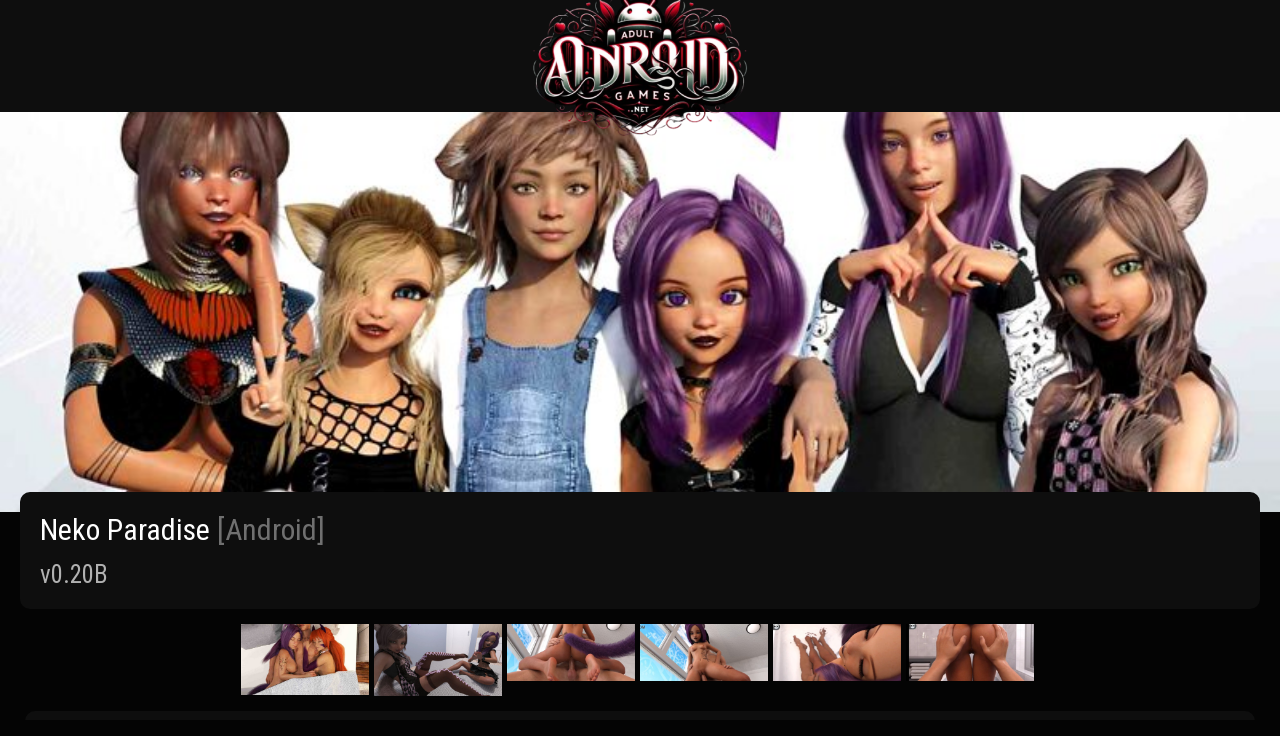

--- FILE ---
content_type: text/html; charset=UTF-8
request_url: https://adultandroidgames.net/neko-paradise-apk/
body_size: 10991
content:
<!-- GAME PAGE -->
<meta name="description" content="Download Neko Paradise [APK] adult game for Android. Neko Paradise is a free roaming adult game with a lot of different Neko Girls, featuring a unique animated character interface and lots of animations.

The game has at least a Neko for every type..."><title>Neko Paradise [v0.20B] [APK] Download for Android</title>
<!DOCTYPE html>
<html lang="en">
    <head>
                <meta http-equiv="Content-Type" content="text/html; charset=UTF-8" />
        <meta name="generator" content="WordPress 6.8.3" />
        <meta name="viewport" content="width=device-width, user-scalable=no, initial-scale=1.0, maximum-scale=1.0, minimum-scale=1.0" />
        <meta http-equiv="X-UA-Compatible" content="ie=edge" />
        <title>Adult Android Games Download &#8211; Porn APK &raquo; Neko Paradise</title>
        <link rel="alternate" type="application/rss+xml" title="RSS 2.0" href="https://adultandroidgames.net/feed/" />
        <link rel="pingback" href="Adult Android Games Download - Porn APK" />
        <meta name='robots' content='max-image-preview:large' />
	<style>img:is([sizes="auto" i], [sizes^="auto," i]) { contain-intrinsic-size: 3000px 1500px }</style>
	<link rel="alternate" type="application/rss+xml" title="Adult Android Games Download - Porn APK &raquo; Neko Paradise Comments Feed" href="https://adultandroidgames.net/neko-paradise-apk/feed/" />
<link rel='stylesheet' id='wp-components-css' href='https://adultandroidgames.net/wp-includes/css/dist/components/style.min.css?ver=6.8.3' type='text/css' media='all' />
<link rel='stylesheet' id='wp-preferences-css' href='https://adultandroidgames.net/wp-includes/css/dist/preferences/style.min.css?ver=6.8.3' type='text/css' media='all' />
<link rel='stylesheet' id='wp-block-editor-css' href='https://adultandroidgames.net/wp-includes/css/dist/block-editor/style.min.css?ver=6.8.3' type='text/css' media='all' />
<link rel='stylesheet' id='wp-reusable-blocks-css' href='https://adultandroidgames.net/wp-includes/css/dist/reusable-blocks/style.min.css?ver=6.8.3' type='text/css' media='all' />
<link rel='stylesheet' id='wp-patterns-css' href='https://adultandroidgames.net/wp-includes/css/dist/patterns/style.min.css?ver=6.8.3' type='text/css' media='all' />
<link rel='stylesheet' id='wp-editor-css' href='https://adultandroidgames.net/wp-includes/css/dist/editor/style.min.css?ver=6.8.3' type='text/css' media='all' />
<link rel='stylesheet' id='easy_image_gallery_block-cgb-style-css-css' href='https://adultandroidgames.net/wp-content/plugins/easy-image-gallery/includes/gutenberg-block/dist/blocks.style.build.css?ver=6.8.3' type='text/css' media='all' />
<link rel='stylesheet' id='wp-postratings-css' href='https://adultandroidgames.net/wp-content/plugins/wp-postratings/css/postratings-css.css?ver=1.91.1' type='text/css' media='all' />
<link rel='stylesheet' id='style-css' href='https://adultandroidgames.net/wp-content/themes/aagames/style.css?ver=6.8.3' type='text/css' media='all' />
<link rel='stylesheet' id='easy-image-gallery-css' href='https://adultandroidgames.net/wp-content/plugins/easy-image-gallery/includes/css/easy-image-gallery.css?ver=1.2' type='text/css' media='screen' />
<link rel='stylesheet' id='fancybox-css' href='https://adultandroidgames.net/wp-content/plugins/easy-image-gallery/includes/lib/fancybox/jquery.fancybox.min.css?ver=1.2' type='text/css' media='screen' />
<link rel="EditURI" type="application/rsd+xml" title="RSD" href="https://adultandroidgames.net/xmlrpc.php?rsd" />
<link rel="canonical" href="https://adultandroidgames.net/neko-paradise-apk/" />
<link rel='shortlink' href='https://adultandroidgames.net/?p=8125' />
<link rel="alternate" title="oEmbed (JSON)" type="application/json+oembed" href="https://adultandroidgames.net/wp-json/oembed/1.0/embed?url=https%3A%2F%2Fadultandroidgames.net%2Fneko-paradise-apk%2F" />
<link rel="alternate" title="oEmbed (XML)" type="text/xml+oembed" href="https://adultandroidgames.net/wp-json/oembed/1.0/embed?url=https%3A%2F%2Fadultandroidgames.net%2Fneko-paradise-apk%2F&#038;format=xml" />
<link rel="icon" href="https://adultandroidgames.net/wp-content/uploads/2023/10/cropped-favicon-32x32.png" sizes="32x32" />
<link rel="icon" href="https://adultandroidgames.net/wp-content/uploads/2023/10/cropped-favicon-192x192.png" sizes="192x192" />
<link rel="apple-touch-icon" href="https://adultandroidgames.net/wp-content/uploads/2023/10/cropped-favicon-180x180.png" />
<meta name="msapplication-TileImage" content="https://adultandroidgames.net/wp-content/uploads/2023/10/cropped-favicon-270x270.png" />
    </head>

    <body>
    
    <div id="app">
      <!-- header -->
      <header class="header">
        <a href="https://adultandroidgames.net"><img class="top-logo" src="https://adultandroidgames.net/wp-content/themes/aagames/img/logo3.png" alt="Adult Android Games Logo" title="Adult Android Games"></a>
      </header>
      <script>
          function isMobileDevice() {
            var userAgent = navigator.userAgent || navigator.vendor || window.opera;
            if (userAgent.match(/Android|Mobile|iPhone|Windows Phone|iPad/i)) {
                // adjust logo size for desktop
                document.querySelector('.top-logo').style.width = '50%';
                return 'Mobile';} else {
                // adjust logo size for desktop
                document.querySelector('.top-logo').style.width = 'auto';
                return false;}
          }
          window.onload = isMobileDevice;
          window.onresize = isMobileDevice;
      </script><main>
    
    <!-- Thumbnail, title, ver -->
    <div class="hero">
        <img src="https://adultandroidgames.net/wp-content/uploads/2023/07/Neko-Paradise-Download-on-Android.-701.jpg" class="main_image wp-post-image" alt="Neko Paradise [Android] Download" decoding="async" fetchpriority="high" />        <div class="upper_game_block">
        <h1 class="main_game_title">Neko Paradise <span style="color:#707070">[Android]</span></h1>
        <div class="version_text">v0.20B</div>
                </div>
    </div>

    <!-- Gallery -->
    <div class="gallery">
        	                <ul class="easy-image-gallery thumbnails-6 linked">
                    <li><a data-fancybox="gallery801" href="https://adultandroidgames.net/wp-content/uploads/2024/04/img457800.jpg" class="eig-popup" title="" data-caption="" target="_blank"><i class="icon-view"></i><span class="overlay"></span><img width="128" height="71" src="https://adultandroidgames.net/wp-content/uploads/2024/04/img457800.jpg" class="attachment-thumbnail size-thumbnail" alt="" decoding="async" /></a></li><li><a data-fancybox="gallery801" href="https://adultandroidgames.net/wp-content/uploads/2024/04/img471706.jpg" class="eig-popup" title="" data-caption="" target="_blank"><i class="icon-view"></i><span class="overlay"></span><img width="128" height="72" src="https://adultandroidgames.net/wp-content/uploads/2024/04/img471706.jpg" class="attachment-thumbnail size-thumbnail" alt="" decoding="async" /></a></li><li><a data-fancybox="gallery801" href="https://adultandroidgames.net/wp-content/uploads/2024/04/img427826.jpg" class="eig-popup" title="" data-caption="" target="_blank"><i class="icon-view"></i><span class="overlay"></span><img width="128" height="57" src="https://adultandroidgames.net/wp-content/uploads/2024/04/img427826.jpg" class="attachment-thumbnail size-thumbnail" alt="" decoding="async" loading="lazy" /></a></li><li><a data-fancybox="gallery801" href="https://adultandroidgames.net/wp-content/uploads/2024/04/img104812.jpg" class="eig-popup" title="" data-caption="" target="_blank"><i class="icon-view"></i><span class="overlay"></span><img width="128" height="57" src="https://adultandroidgames.net/wp-content/uploads/2024/04/img104812.jpg" class="attachment-thumbnail size-thumbnail" alt="" decoding="async" loading="lazy" /></a></li><li><a data-fancybox="gallery801" href="https://adultandroidgames.net/wp-content/uploads/2024/04/img180475.jpg" class="eig-popup" title="" data-caption="" target="_blank"><i class="icon-view"></i><span class="overlay"></span><img width="128" height="57" src="https://adultandroidgames.net/wp-content/uploads/2024/04/img180475.jpg" class="attachment-thumbnail size-thumbnail" alt="" decoding="async" loading="lazy" /></a></li><li><a data-fancybox="gallery801" href="https://adultandroidgames.net/wp-content/uploads/2024/04/img922621.jpg" class="eig-popup" title="" data-caption="" target="_blank"><i class="icon-view"></i><span class="overlay"></span><img width="128" height="57" src="https://adultandroidgames.net/wp-content/uploads/2024/04/img922621.jpg" class="attachment-thumbnail size-thumbnail" alt="" decoding="async" loading="lazy" /></a></li></ul>    </div>

    <!-- container -->
    <div class="container">
        <!-- Desc -->
        <div class="description-game">
        <div class="description-game_description">
            <div class="description-game_label">Description:</div>
            <div class="description-game_value">
            "Neko Paradise is a complimentary open-world adult game that features an array of Neko Girls to suit various preferences, complete with a distinctive animated character interface and an abundance of animations. The game provides a variety of Neko characters, allowing players to pursue romantic engagements at their discretion.<br><br>You have a history of going on fishing trips with your father until a fateful stormy day managed to separate you and sweep you off your boat. Post this disastrous event, you find yourself waking up on an unfamiliar island. It is here that you encounter a stunning individual, whom you eventually marry and with whom you start a family, having a daughter. The accident, however, has caused a lapse in your memory, leaving you with gaps in your recollection of past events.<br><br>Embark on a journey to explore the island and unravel its hidden mysteries!"<br><br>            </div>
        </div>
        <div class="description-game_info">
            <ul class="description-game_list">
                <!-- Get the game data -->
                                <!-- Fill the info -->
                <li class="description-game_item"><div class="description-game_label">Genre:</div><div class="description-game_value">Adventure</div></li>                                <li class="description-game_item"><div class="description-game_label">Release:</div><div class="description-game_value"><time datetime="2024-07-12T23:02:37+00:00">July 12, 2024</time></div></li>                                                <li class="description-game_item"><div class="description-game_label">Patreon:</div><div class="description-game_value"><a href='https://www.patreon.com/alorth' target='_blank' rel='noindex nofollow noopener external'><span style='display: inline-block;width:16px;height:16px;margin-right:5px;vertical-align: middle;background: url(https://adultandroidgames.net/wp-content/themes/aagames/img/icons.png) 0px 21px;'></span>Alorth</a>            </ul>
        </div>

        </div>

        <!-- download -->
        <div class="download">
        <span style="background: linear-gradient(to left, rgb(14, 14, 14), rgba(14, 14, 14, 0)); width: 50px; position: absolute; z-index: 10; height: 65px;margin-left: ;right: 2rem;"></span>
        <div class="download_title">Download:</div>
        <div class="download_links">
            <a href='https://mega.nz/folder/0MUhnYgT#lf4z6NRzQMolb5NPq1EZRw' class='download_link' target='_blank' rel='noindex nofollow noopener external'><span style='display: inline-block;width:16px;height:16px;margin-right:5px;vertical-align: middle;background: url(https://adultandroidgames.net/wp-content/themes/aagames/img/icons.png) -71px 0;display: inline-block;'></span>MEGA</a><a href='https://drive.google.com/drive/folders/1urW_cpqHR1O5TJdkiFKoLwv3dFmswe45' class='download_link' target='_blank' rel='noindex nofollow noopener external'><span style='display: inline-block;width:16px;height:16px;margin-right:5px;vertical-align: middle;background: url(https://adultandroidgames.net/wp-content/themes/aagames/img/icons.png) -106px 0;display: inline-block;'></span>Google Drive</a>        </div>
        </div>

        <script>
            function toggleContent(element) {
            const content = element.querySelector('.changelog-content');
            if (element.classList.contains('expanded')) {
                element.classList.remove('expanded');
                content.style.maxHeight = null;
            } else {
                element.classList.add('expanded');
                content.style.maxHeight = content.scrollHeight + "px";
            }
            }

        </script>
		
		<!-- ad -->
		<!--
        <div style="margin-top: 1.25rem;background-color: #861c1c;border-radius: 0.625rem;padding: 1rem 1.25rem;align-content: center;display: flex;align-items: center;color: #828282;font-size: 1.5rem;color: #707070;/*! max-width: 6rem; */ /*! background-image: url(https://adultandroidgames.net/wp-content/themes/aagames/img/projectqtad.mp4); */ background-color: #0e0e0ec4;;/*! background-blend-mode: multiply; */position: relative;z-index: 2;overflow: hidden;"><video autoplay="" muted="" loop="" id="bg-video" class="video-background" style="position: absolute;top: 0;left: 0;width: 100%;height: 100%;object-fit: cover;opacity: 0.2;">
            <source src="https://adultandroidgames.net/wp-content/themes/aagames/img/projectqtad.mp4" type="video/webm">
        </video>
<div style="width: 3rem;height: 3rem;background-image: url(https://adultandroidgames.net/wp-content/themes/aagames/img/projectqtd2.jpg);background-position: center;border-radius: 0.5rem;margin-right: 1rem;/*! background-origin: inherit; */background-size: cover;z-index: 2;"></div><div><div style="color: #ddd;">Lust Goddess</div><span style="font-size: 1.2rem;">57.mb</span></div><a class="ad-click before-dl" style="padding: 0.8rem 1.2rem;background-color: #8e1818;color: #e8e8e8;border-radius: 0.5rem;/*! position: relative; *//*! float: right; */margin-left: auto;margin-right: 0;font-size: 1.4rem;z-index: 2;" target="_blank" href="https://click.hooligs.app/?pid=48&offer_id=50">
<div style="align-content: center;"><span style="display: inline-block;width:20px;height:18px;/*! margin-right:3px; */vertical-align: middle;background: url(https://adultandroidgames.net/wp-content/themes/aagames/img/icons.png) -33px 22px;"></span>Download</div></a></div>
        -->

        <!-- changelog -->
                    <div class="changelog" onclick="toggleContent(this)">
            <div class="changelog_title">Changelog (v0.20B)<span class="arrow"></span></div>
            <div class="changelog-content">
                v0.20b<br />
I’ve updated the game version to V0.20b, to address a good amount of bugs the players found and reported. Thank you for all the reports!If you have any issue in your current gameplay, updating the game version to v0.20b will probably fix it.<br />
 <br />
v0.20<br />
Changed the way Nina is introduced into the game and remake of the images/scenes.<br />
New minigame implementation.<br />
Character points system rework.<br />
Automatic player point redestribuition according to the changes upon load.<br />
CG/Artwork implementation as reward for reaching 100 points with each character.<br />
Character dialog expansion and improvement.<br />
New character events, Mitty, Pudding, Thea, Hazel.<br />
Added Violet night sex interaction.<br />
Added Hazel pregnancy.<br />
Shark dlc compatibility fix for V2.            </div>
            </div>
        
        <!-- additional info block -->
        
        <!-- rating -->
                <div class="rating" >
            <div class="rating_top">
                <div class="rating_title">
                Rating: <span class="rating_value">-/10</span>
                </div>
                <div class="rating_votes">0 votes</div>
            </div>

            <div class="rating_bottom">
                <div id="post-ratings-8125" class="post-ratings" data-nonce="eda8498908"><img id="rating_8125_1" src="https://adultandroidgames.net/wp-content/plugins/wp-postratings/images/stars_crystal/rating_off.gif" alt="1 Star" title="1 Star" onmouseover="current_rating(8125, 1, '1 Star');" onmouseout="ratings_off(0, 0, 0);" onclick="rate_post();" onkeypress="rate_post();" style="cursor: pointer; border: 0px;" /><img id="rating_8125_2" src="https://adultandroidgames.net/wp-content/plugins/wp-postratings/images/stars_crystal/rating_off.gif" alt="2 Stars" title="2 Stars" onmouseover="current_rating(8125, 2, '2 Stars');" onmouseout="ratings_off(0, 0, 0);" onclick="rate_post();" onkeypress="rate_post();" style="cursor: pointer; border: 0px;" /><img id="rating_8125_3" src="https://adultandroidgames.net/wp-content/plugins/wp-postratings/images/stars_crystal/rating_off.gif" alt="3 Stars" title="3 Stars" onmouseover="current_rating(8125, 3, '3 Stars');" onmouseout="ratings_off(0, 0, 0);" onclick="rate_post();" onkeypress="rate_post();" style="cursor: pointer; border: 0px;" /><img id="rating_8125_4" src="https://adultandroidgames.net/wp-content/plugins/wp-postratings/images/stars_crystal/rating_off.gif" alt="4 Stars" title="4 Stars" onmouseover="current_rating(8125, 4, '4 Stars');" onmouseout="ratings_off(0, 0, 0);" onclick="rate_post();" onkeypress="rate_post();" style="cursor: pointer; border: 0px;" /><img id="rating_8125_5" src="https://adultandroidgames.net/wp-content/plugins/wp-postratings/images/stars_crystal/rating_off.gif" alt="5 Stars" title="5 Stars" onmouseover="current_rating(8125, 5, '5 Stars');" onmouseout="ratings_off(0, 0, 0);" onclick="rate_post();" onkeypress="rate_post();" style="cursor: pointer; border: 0px;" /><img id="rating_8125_6" src="https://adultandroidgames.net/wp-content/plugins/wp-postratings/images/stars_crystal/rating_off.gif" alt="6 Stars" title="6 Stars" onmouseover="current_rating(8125, 6, '6 Stars');" onmouseout="ratings_off(0, 0, 0);" onclick="rate_post();" onkeypress="rate_post();" style="cursor: pointer; border: 0px;" /><img id="rating_8125_7" src="https://adultandroidgames.net/wp-content/plugins/wp-postratings/images/stars_crystal/rating_off.gif" alt="7 Stars" title="7 Stars" onmouseover="current_rating(8125, 7, '7 Stars');" onmouseout="ratings_off(0, 0, 0);" onclick="rate_post();" onkeypress="rate_post();" style="cursor: pointer; border: 0px;" /><img id="rating_8125_8" src="https://adultandroidgames.net/wp-content/plugins/wp-postratings/images/stars_crystal/rating_off.gif" alt="8 Stars" title="8 Stars" onmouseover="current_rating(8125, 8, '8 Stars');" onmouseout="ratings_off(0, 0, 0);" onclick="rate_post();" onkeypress="rate_post();" style="cursor: pointer; border: 0px;" /><img id="rating_8125_9" src="https://adultandroidgames.net/wp-content/plugins/wp-postratings/images/stars_crystal/rating_off.gif" alt="9 Stars" title="9 Stars" onmouseover="current_rating(8125, 9, '9 Stars');" onmouseout="ratings_off(0, 0, 0);" onclick="rate_post();" onkeypress="rate_post();" style="cursor: pointer; border: 0px;" /><img id="rating_8125_10" src="https://adultandroidgames.net/wp-content/plugins/wp-postratings/images/stars_crystal/rating_off.gif" alt="10 Stars" title="10 Stars" onmouseover="current_rating(8125, 10, '10 Stars');" onmouseout="ratings_off(0, 0, 0);" onclick="rate_post();" onkeypress="rate_post();" style="cursor: pointer; border: 0px;" /> <span class="post-ratings-text" id="ratings_8125_text"></span></div><div id="post-ratings-8125-loading" class="post-ratings-loading"><img src="https://adultandroidgames.net/wp-content/plugins/wp-postratings/images/loading.gif" width="16" height="16" class="post-ratings-image" />Loading...</div>                <!-- <img class="rating_img" src="img/icons.png" alt="" /> -->
            </div>
        </div>

        <script>
        document.addEventListener('DOMContentLoaded', function() {
            jQuery(document).ready(function($) {
                $('.post-ratings').on('click', function() {
                    // Reload the page after a small delay to give the AJAX call time to complete
                    setTimeout(function(){
                    location.reload();
                    }, 2000); // ms delay
                });
                });
        });
        </script>

        <!-- tags -->
        <div class="tag" style="padding: 20px 0">
        <div style="display: flex;flex-wrap: wrap;gap: 1rem;">
            <a class="tag_button" href="https://adultandroidgames.net/tag/3dcg/" title="3DCG"><div>3DCG</div></a> <a class="tag_button" href="https://adultandroidgames.net/tag/anal-sex/" title="Anal Sex"><div>Anal Sex</div></a> <a class="tag_button" href="https://adultandroidgames.net/tag/animated/" title="Animated"><div>Animated</div></a> <a class="tag_button" href="https://adultandroidgames.net/tag/animated-sex/" title="Animated Sex"><div>Animated Sex</div></a> <a class="tag_button" href="https://adultandroidgames.net/tag/creampie/" title="Creampie"><div>Creampie</div></a> <a class="tag_button" href="https://adultandroidgames.net/tag/fantasy/" title="Fantasy"><div>Fantasy</div></a> <a class="tag_button" href="https://adultandroidgames.net/tag/footjob/" title="Footjob"><div>Footjob</div></a> <a class="tag_button" href="https://adultandroidgames.net/tag/futa-trans/" title="Futa/trans"><div>Futa/trans</div></a> <a class="tag_button" href="https://adultandroidgames.net/tag/group-sex/" title="Group Sex"><div>Group Sex</div></a> <a class="tag_button" href="https://adultandroidgames.net/tag/harem/" title="Harem"><div>Harem</div></a> <a class="tag_button" href="https://adultandroidgames.net/tag/incest/" title="Incest"><div>Incest</div></a> <a class="tag_button" href="https://adultandroidgames.net/tag/lesbian/" title="Lesbian"><div>Lesbian</div></a> <a class="tag_button" href="https://adultandroidgames.net/tag/male-protagonist/" title="Male Protagonist"><div>Male Protagonist</div></a> <a class="tag_button" href="https://adultandroidgames.net/tag/monster-girl/" title="Monster Girl"><div>Monster Girl</div></a> <a class="tag_button" href="https://adultandroidgames.net/tag/multiple-penetration/" title="Multiple Penetration"><div>Multiple Penetration</div></a> <a class="tag_button" href="https://adultandroidgames.net/tag/oral-sex/" title="Oral Sex"><div>Oral Sex</div></a> <a class="tag_button" href="https://adultandroidgames.net/tag/paranormal/" title="Paranormal"><div>Paranormal</div></a> <a class="tag_button" href="https://adultandroidgames.net/tag/pregnancy/" title="Pregnancy"><div>Pregnancy</div></a> <a class="tag_button" href="https://adultandroidgames.net/tag/romance/" title="Romance"><div>Romance</div></a> <a class="tag_button" href="https://adultandroidgames.net/tag/sandbox/" title="Sandbox"><div>Sandbox</div></a> <a class="tag_button" href="https://adultandroidgames.net/tag/sex-toys/" title="Sex Toys"><div>Sex Toys</div></a> <a class="tag_button" href="https://adultandroidgames.net/tag/teasing/" title="Teasing"><div>Teasing</div></a> <a class="tag_button" href="https://adultandroidgames.net/tag/threesome/" title="Threesome"><div>Threesome</div></a> <a class="tag_button" href="https://adultandroidgames.net/tag/titfuck/" title="Titfuck"><div>Titfuck</div></a> <a class="tag_button" href="https://adultandroidgames.net/tag/transformation/" title="Transformation"><div>Transformation</div></a> <a class="tag_button" href="https://adultandroidgames.net/tag/vaginal-sex/" title="Vaginal Sex"><div>Vaginal Sex</div></a> <a class="tag_button" href="https://adultandroidgames.net/tag/voyeurism/" title="Voyeurism"><div>Voyeurism</div></a>         </div>
        </div>
        
        <!-- share -->
        <div id="shareButton" style="background-color: #0b0b0b;border-radius: 0.625rem;padding: 1rem 1.25rem; align-content: center; display: flex;align-items: center;color: #828282;font-size: 1.5rem;color: #707070;max-width: 6rem;border-width: 0.1rem;
  border-color: #2020209c;"><img src="https://adultandroidgames.net/wp-content/themes/aagames/img/share.png" style="width: 1.5rem;height: 1.5rem;padding-right: 1rem;">Share</div>
		<script>
			if (navigator.share) {
				document.getElementById("shareButton").addEventListener("click", async () => {
					try {
						await navigator.share({
							title: document.title,
							url: window.location.href
						});
						console.log("Content shared successfully");
					} catch (error) {
						console.error("Error sharing content", error);
					}
				});
			}
		</script>

        <!-- other-games -->
        <style>
            .card2 {
              background-color: var(--block-color);
              border-radius: 0.625rem;
              margin-bottom: 0.4rem;
              text-decoration: none;
              display: flex;
              flex-direction: column; /* Make sure content is ordered vertically */
              transition: background-color 0.3s;
              position: relative; /* Context for absolute positioning */
              padding-bottom: 13rem;
            }
            
            .card_slideshow2 {
              border-radius: 0.625rem; /* Match the border radius of the card image */
              width: 100%;
              aspect-ratio: 1.4775/1; /* Keep the same aspect ratio as .card_img */
              position: absolute; /* Position over the card image space */
              top: 0;
              left: 0;
              overflow: hidden; /* Hide the overflow to maintain border radius */
            }
            
            .slide2 {
              position: absolute;
              top: 0;
              left: 0;
              width: 100%;
              height: 100%; /* Full height of the slideshow container */
              opacity: 0;
              transition: opacity 1s ease-in-out;
              object-fit: cover; /* Cover the area without stretching */
            }
            
            .slide2:first-child {
              opacity: 1; /* Show the first slide by default */
            }
            
            .card_info2 {
              position: absolute;
              bottom: 0;
              left: 0;
              padding: 1.25rem;
              background: linear-gradient(to top, rgba(0, 0, 0, 0.7), transparent);
              z-index: 2;
              gap: 0rem;
            }
            
            .card_img2 {
              display: none; /* Hide the static image when slideshow is active */
            }
            
            .card_text2 {
              font-size: 1.2rem;
              color: #fff6;
            }
            
            .card_title2 {
                text-shadow: 1px 1px 4px rgba(0, 0, 0, 0.5);
                font-size: 1.5rem;
                opacity: 0.8;
                color: white;
            }
            
            .other-games_cards2 {
              display: grid;
              grid-template-columns: repeat(2, 1fr);
              gap: 1.7rem;
              align-items: normal;
              margin-bottom: 2rem;
            }

        </style>
        <div class="other-games" style="margin-top: 2rem;">
            <div class="other-games_title">Other games:</div>

            <!-- Get posts -->
                            
            <div class="other-games_cards2">
                                        <!-- Game card -->
                    <a href="https://adultandroidgames.net/fairy-tale-adventure-apk/" title="Fairy Tale Adventure" class="card2">
                                                <div class="card_slideshow2">
                            <img src="https://adultandroidgames.net/wp-content/uploads/2018/04/Fairy-Tale-Adventure-Download-on-Android.-139-300x160.jpg" class="slide2" alt="Game thumbnail"><img src="https://adultandroidgames.net/wp-content/uploads/2024/04/img137169-300x160.jpg" class="slide2" alt="Game screenshot"><img src="https://adultandroidgames.net/wp-content/uploads/2024/04/img312776-300x160.jpg" class="slide2" alt="Game screenshot"><img src="https://adultandroidgames.net/wp-content/uploads/2024/04/img341783-300x160.jpg" class="slide2" alt="Game screenshot"><img src="https://adultandroidgames.net/wp-content/uploads/2024/04/img461936-300x160.jpg" class="slide2" alt="Game screenshot"><img src="https://adultandroidgames.net/wp-content/uploads/2024/04/img773515-300x160.jpg" class="slide2" alt="Game screenshot"><img src="https://adultandroidgames.net/wp-content/uploads/2024/04/img839798-300x160.jpg" class="slide2" alt="Game screenshot"><img src="https://adultandroidgames.net/wp-content/uploads/2024/04/img917774-300x160.jpg" class="slide2" alt="Game screenshot">                        </div>
                        
                        <div class="card_info2">
                            <div class="card_title2">Fairy Tale Adventure</div>
                            <div class="card_text2">8.57/10</div>
                        </div>
                    </a>
                                            <!-- Game card -->
                    <a href="https://adultandroidgames.net/lust-laboratory-apk/" title="Lust Laboratory" class="card2">
                                                <div class="card_slideshow2">
                            <img src="https://adultandroidgames.net/wp-content/uploads/2023/08/Lust-Laboratory-Download-on-Android.-31-300x160.jpg" class="slide2" alt="Game thumbnail"><img src="https://adultandroidgames.net/wp-content/uploads/2024/07/img439003-300x160.jpg" class="slide2" alt="Game screenshot"><img src="https://adultandroidgames.net/wp-content/uploads/2024/07/img597510-300x160.jpg" class="slide2" alt="Game screenshot"><img src="https://adultandroidgames.net/wp-content/uploads/2024/07/img617184-300x160.jpg" class="slide2" alt="Game screenshot"><img src="https://adultandroidgames.net/wp-content/uploads/2024/07/img630325-300x160.jpg" class="slide2" alt="Game screenshot"><img src="https://adultandroidgames.net/wp-content/uploads/2024/07/img692890-300x160.jpg" class="slide2" alt="Game screenshot"><img src="https://adultandroidgames.net/wp-content/uploads/2024/07/img822435-300x160.jpg" class="slide2" alt="Game screenshot"><img src="https://adultandroidgames.net/wp-content/uploads/2024/07/img950540-300x160.jpg" class="slide2" alt="Game screenshot"><img src="https://adultandroidgames.net/wp-content/uploads/2024/07/img956748-300x160.jpg" class="slide2" alt="Game screenshot">                        </div>
                        
                        <div class="card_info2">
                            <div class="card_title2">Lust Laboratory</div>
                            <div class="card_text2">9.12/10</div>
                        </div>
                    </a>
                                                </div>
                    </div>

        <script>
        document.addEventListener("DOMContentLoaded", function() {
            var slideshows = document.querySelectorAll('.card_slideshow2');

            slideshows.forEach(slideshow => {
                let slides = slideshow.getElementsByClassName('slide2');
                let index = 0;

                function nextSlide() {
                    if(slides[index]) {
                        slides[index].style.opacity = 0;
                        index = (index + 1) % slides.length;
                        slides[index].style.opacity = 1;
                    }
                }

                setInterval(nextSlide, 3000); // Change slide every 3 seconds
            });
        });
        </script>
		
		<!-- sponsored games -->
        <div class="updates" style="padding: 3rem 0 2.125rem;">
            <div class="updates_title" style="font-size: 1.5625rem;">Recommended:</div>
            <div style="display: flex;overflow-x: auto;scrollbar-width: none;gap: 0.6rem;align-items: baseline;">
    <!-- Post ids -->
                <!-- Game card -->
            <a href="https://www.nutaku.net/games/kink-inc/?ats=eyJhIjo4OTU5MywiYyI6NDQ3NjY5OTYsIm4iOjEsInMiOjEsImUiOjEwOTEzLCJwIjoyfQ==" title="Kink Inc." class="card ad-click game-card-ad-click" target="_blank">
            <img src="https://adultandroidgames.net/wp-content/uploads/2024/01/skin-jpg-300x160.jpg" class="card_img wp-post-image" alt="Kink Inc. Android" style="width: 160px;" decoding="async" loading="lazy" />            <div class="card_info">
                <div class="card_title">Kink Inc.</div>
                <div class="card_text">Rating: 8.8/10</div>
            </div>
            </a>
                        <!-- Game card -->
            <a href="https://www.nutaku.net/games/king-of-wasteland/?ats=eyJhIjo4OTU5MywiYyI6NDQ3NjY5OTYsIm4iOjEsInMiOjEsImUiOjEwOTEzLCJwIjoyfQ==" title="King of Wasteland" class="card ad-click game-card-ad-click" target="_blank">
            <img src="https://adultandroidgames.net/wp-content/uploads/2024/01/yrrty-300x160.jpg" class="card_img wp-post-image" alt="King of Wasteland Android" style="width: 160px;" decoding="async" loading="lazy" />            <div class="card_info">
                <div class="card_title">King of Wasteland</div>
                <div class="card_text">Rating: 8.2/10</div>
            </div>
            </a>
                        <!-- Game card -->
            <a href="https://www.nutaku.net/games/dirty-league/?ats=eyJhIjo4OTU5MywiYyI6NDQ3NjY5OTYsIm4iOjEsInMiOjEsImUiOjEwOTEzLCJwIjoyfQ==" title="Dirty League" class="card ad-click game-card-ad-click" target="_blank">
            <img src="https://adultandroidgames.net/wp-content/uploads/2024/01/skin-jpg-1-300x160.jpg" class="card_img wp-post-image" alt="Dirty League Android" style="width: 160px;" decoding="async" loading="lazy" />            <div class="card_info">
                <div class="card_title">Dirty League</div>
                <div class="card_text">Rating: 9.2/10</div>
            </div>
            </a>
                        <!-- Game card -->
            <a href="https://www.nutaku.net/games/king-of-kinks/?ats=eyJhIjo4OTU5MywiYyI6NDQ3NjY5OTYsIm4iOjEsInMiOjEsImUiOjEwOTEzLCJwIjoyfQ==" title="King of Kinks" class="card ad-click game-card-ad-click" target="_blank">
            <img src="https://adultandroidgames.net/wp-content/uploads/2024/01/fjj-300x160.jpg" class="card_img wp-post-image" alt="King of Kinks Android" style="width: 160px;" decoding="async" loading="lazy" />            <div class="card_info">
                <div class="card_title">King of Kinks</div>
                <div class="card_text">Rating: 9/10</div>
            </div>
            </a>
                        <!-- Game card -->
            <a href="https://www.nutaku.net/games/aeons-echo/?ats=eyJhIjo4OTU5MywiYyI6NDQ3NjY5OTYsIm4iOjEsInMiOjEsImUiOjEwOTEzLCJwIjoyfQ==" title="Aeons Echo" class="card ad-click game-card-ad-click" target="_blank">
            <img src="https://adultandroidgames.net/wp-content/uploads/2024/05/9-300x160.jpg" class="card_img wp-post-image" alt="" style="width: 160px;" decoding="async" loading="lazy" />            <div class="card_info">
                <div class="card_title">Aeons Echo</div>
                <div class="card_text">Rating: 9.4/10</div>
            </div>
            </a>
                        <!-- Game card -->
            <a href="https://www.nutaku.net/games/presidents-ambition-r/?ats=eyJhIjo4OTU5MywiYyI6NDQ3NjY5OTYsIm4iOjEsInMiOjEsImUiOjEwOTEzLCJwIjoyfQ==" title="President&#8217;s Ambition R" class="card ad-click game-card-ad-click" target="_blank">
            <img src="https://adultandroidgames.net/wp-content/uploads/2024/01/skin-jpg-2-300x160.jpg" class="card_img wp-post-image" alt="President&#039;s Ambition-Project Beauty-R Android" style="width: 160px;" decoding="async" loading="lazy" />            <div class="card_info">
                <div class="card_title">President&#8217;s Ambition R</div>
                <div class="card_text">Rating: 8/10</div>
            </div>
            </a>
                        <!-- Game card -->
            <a href="https://www.nutaku.net/games/horny-villa/?ats=eyJhIjo4OTU5MywiYyI6NDQ3NjY5OTYsIm4iOjEsInMiOjEsImUiOjEwOTEzLCJwIjoyfQ==" title="Horny Villa" class="card ad-click game-card-ad-click" target="_blank">
            <img src="https://adultandroidgames.net/wp-content/uploads/2024/01/hgh-300x160.jpg" class="card_img wp-post-image" alt="Horny Villa Android" style="width: 160px;" decoding="async" loading="lazy" />            <div class="card_info">
                <div class="card_title">Horny Villa</div>
                <div class="card_text">Rating: 7.8/10</div>
            </div>
            </a>
                        <!-- Game card -->
            <a href="https://www.nutaku.net/games/project-qt/?ats=eyJhIjo4OTU5MywiYyI6NDQ3NjY5OTYsIm4iOjEsInMiOjEsImUiOjEwOTEzLCJwIjoyfQ==" title="Project QT" class="card ad-click game-card-ad-click" target="_blank">
            <img src="https://adultandroidgames.net/wp-content/uploads/2024/01/yut-1-300x160.jpg" class="card_img wp-post-image" alt="Project QT Android" style="width: 160px;" decoding="async" loading="lazy" />            <div class="card_info">
                <div class="card_title">Project QT</div>
                <div class="card_text">Rating: 8.2/10</div>
            </div>
            </a>
                        <!-- Game card -->
            <a href="https://hooliredir.com/?pid=48&offer_id=50&sub1=aag_game_dwnld_link" title="Lust Goddess" class="card ad-click game-card-ad-click" target="_blank">
            <img src="https://adultandroidgames.net/wp-content/uploads/2024/03/7-300x160.jpg" class="card_img wp-post-image" alt="" style="width: 160px;" decoding="async" loading="lazy" />            <div class="card_info">
                <div class="card_title">Lust Goddess</div>
                <div class="card_text">Rating: 9.26/10</div>
            </div>
            </a>
            </div>        </div>
        
        <!-- ad 
        <a target="_blank" class ="ad-click" rel='nofollow' href="https://www.deepswap.ai/?utm_source=af-dram&cp_id=XscYPaMn" style="margin-bottom: 4rem;display: flex;justify-content: center;align-items: center;margin-top: 4rem;">
        <div class="changelog ad-banner deepswap-ad" style="/*!background-image: url('https://adultandroidgames.net/wp-content/themes/aagames/img/deepfakes/deepfake3_.webp'),url('https://adultandroidgames.net/wp-content/themes/aagames/img/deepfakes/deepfake1_.gif'),url('https://adultandroidgames.net/wp-content/themes/aagames/img/deepfakes/deepfake4_.webp'),url('https://adultandroidgames.net/wp-content/themes/aagames/img/deepfakes/deepfake2_.gif');*/height: 6rem;background-repeat: no-repeat, no-repeat;background-position: background-position: left center, center center, right center;background-size: 25%;/*! background-position: left center, center center,center center, right center; *//*! background-blend-mode: multiply; *//*! background-color: #000000a8; */opacity: 0.5;display: flex;justify-content: center;align-items: center;/*! background: ; */background-repeat: no-repeat, no-repeat, no-repeat, no-repeat;background-position: left top, left 25%, left 50%, left 75%;/*! background-size: 25% 100%, 25% 100%, 25% 100%, 25% 100%; */background-position: 0% 0%, 32% 50%, 66% 50%, 100% 50%;position: absolute;width: 36rem;"></div>
        <span style="color: white;/*! position: revert; *//*! align-self: center; */font-size: 1.3rem;/*! border-radius: 2rem; *//*! border-color: white; *//*! border: burlywood; *//*! padding: 1rem; */border: 1px solid #464646db;/*! display: inline-block; */padding: 1rem;border-radius: 0.5rem;">MAKE DEEPFAKES</span></a>
        
        <script>
            function shuffleArray(array) {
                for (let i = array.length - 1; i > 0; i--) {
                    const j = Math.floor(Math.random() * (i + 1));
                    [array[i], array[j]] = [array[j], array[i]];
                }
                return array;
            }
            
            function shuffleBackgroundImages(selector) {
                const element = document.querySelector(selector);
                if (!element) return;
            
                // Extracting background image URLs
                const style = getComputedStyle(element);
                const bgImage = style.backgroundImage;
                const urls = bgImage.split(',').map(url => url.trim());
            
                // Shuffling the URLs
                const shuffledUrls = shuffleArray(urls);
            
                // Reapplying the shuffled background images
                element.style.backgroundImage = shuffledUrls.join(', ');
            }
            
            shuffleBackgroundImages('.deepswap-ad');

        </script>
        -->
        <script>
            // Assign alt to images that don't have it
            document.addEventListener('DOMContentLoaded', function() {
            var pageTitle = document.title + ' adult game';
            var images = document.querySelectorAll('img.attachment-thumbnail');
            images.forEach(function(img) {
                if (!img.getAttribute('alt') || img.getAttribute('alt').trim() === '') img.setAttribute('alt', pageTitle);
            });
        });
        </script>

        <!-- comments -->
        <!-- COMMENT SECTION -->

<div class="comments">
    <div class="comments_title">Comments(0):</div>
    
    	<div id="respond" class="comment-respond">
		 <small><a rel="nofollow" id="cancel-comment-reply-link" href="/neko-paradise-apk/#respond" style="display:none;">Cancel reply</a></small><form action="https://adultandroidgames.net/wp-comments-post.php" method="post" id="commentform" class="comment-form"><textarea class="input_field_style" name="comment" rows="5" placeholder="Leave a comment..." required></textarea><p class="comment-form-author"><label for="author">Name</label> <input id="author" name="author" type="text" value="" size="30" maxlength="245" autocomplete="name" /></p>
<p class="comment-form-email"><label for="email">Email</label> <input id="email" name="email" type="text" value="" size="30" maxlength="100" autocomplete="email" /></p>
<p class="comment-form-url"><label for="url">Website</label> <input id="url" name="url" type="text" value="" size="30" maxlength="200" autocomplete="url" /></p>
<p class="comment-form-cookies-consent"><input id="wp-comment-cookies-consent" name="wp-comment-cookies-consent" type="checkbox" value="yes" /> <label for="wp-comment-cookies-consent">Save my name, email, and website in this browser for the next time I comment.</label></p>
<p class="form-submit"><button class="send-comment-btn" type="submit"><img src="https://adultandroidgames.net/wp-content/themes/aagames/img/send.png" alt="Send" class="submit-comment-icon" /></button> <input type='hidden' name='comment_post_ID' value='8125' id='comment_post_ID' />
<input type='hidden' name='comment_parent' id='comment_parent' value='0' />
</p></form>	</div><!-- #respond -->
	
    <div class="comments_review">
            </div>
</div>


<script>
document.addEventListener("DOMContentLoaded", function() {
    const buttons = document.querySelectorAll('.show-deep-comments');

    buttons.forEach(button => {
        button.addEventListener('click', function() {
            const commentId = this.getAttribute('data-comment-id');
            const comment = document.getElementById('li-comment-' + commentId);

            const deepComments = comment.querySelectorAll('.comment-list .depth-3,.comment-list .depth-4,.comment-list .depth-5,.comment-list .depth-6,.comment-list .depth-7'); // add more if needed
            deepComments.forEach(deepComment => {
                deepComment.style.display = 'block';
            });

            button.style.display = 'none';
        });
    });
});
</script>

        
    </div>
        </main>
        <!-- footer -->
        <footer class="footer">
            <div class="container">
                <!-- logo -->
                <div class="footer_logo">
                    <a href="https://adultandroidgames.net"><img class="logo" src="https://adultandroidgames.net/wp-content/themes/aagames/img/logo3.png" alt="Logo" title="AAGames"></a>
                </div>

                <p style="
                    color: #858585;
                    font-size: 1.1rem;
                    margin-top: -1.2rem;
                    padding-bottom: 0.8rem;
                ">Discover and download the best APK adult games for android.</p>
                
                <style>
                    .fade-in-out {
                      opacity: 1; 
                      animation: fadeInOut 2s infinite; 
                    }
                    @keyframes fadeInOut {
                      50% { opacity: 0; }
                    }
                </style>

                <div class="footer_nav">
                <a class="footer_link" href="https://adultandroidgames.net/tag/nutaku-games/">Nutaku</a>
                <a class="footer_link" href="https://adultandroidgames.net/contacts/">Contacts</a>
                <a class="footer_link" href="https://adultandroidgames.net/c/?collection=recommended_collection_4">Top Games</a>
                <a class="footer_link ad-click" rel="nofollow" target="_blank" style="color: red;" href="https://www.deepswap.ai?utm_source=KGpNkLh8PUf0&cp_id=yiiis3te8uxX"><span class="fade-in-out">👙</span> AI Nudes</a>
                </div>
            </div>
        </footer>
    </div>
        <script type="speculationrules">
{"prefetch":[{"source":"document","where":{"and":[{"href_matches":"\/*"},{"not":{"href_matches":["\/wp-*.php","\/wp-admin\/*","\/wp-content\/uploads\/*","\/wp-content\/*","\/wp-content\/plugins\/*","\/wp-content\/themes\/aagames\/*","\/*\\?(.+)"]}},{"not":{"selector_matches":"a[rel~=\"nofollow\"]"}},{"not":{"selector_matches":".no-prefetch, .no-prefetch a"}}]},"eagerness":"conservative"}]}
</script>
<script type="text/javascript" src="https://adultandroidgames.net/wp-includes/js/jquery/jquery.min.js?ver=3.7.1" id="jquery-core-js"></script>
<script type="text/javascript" src="https://adultandroidgames.net/wp-includes/js/jquery/jquery-migrate.min.js?ver=3.4.1" id="jquery-migrate-js"></script>
<script type="text/javascript" id="wp-postratings-js-extra">
/* <![CDATA[ */
var ratingsL10n = {"plugin_url":"https:\/\/adultandroidgames.net\/wp-content\/plugins\/wp-postratings","ajax_url":"https:\/\/adultandroidgames.net\/wp-admin\/admin-ajax.php","text_wait":"Please rate only 1 item at a time.","image":"stars_crystal","image_ext":"gif","max":"10","show_loading":"1","show_fading":"1","custom":"0"};
var ratings_mouseover_image=new Image();ratings_mouseover_image.src="https://adultandroidgames.net/wp-content/plugins/wp-postratings/images/stars_crystal/rating_over.gif";;
/* ]]> */
</script>
<script type="text/javascript" src="https://adultandroidgames.net/wp-content/plugins/wp-postratings/js/postratings-js.js?ver=1.91.1" id="wp-postratings-js"></script>
<script type="text/javascript" src="https://adultandroidgames.net/wp-includes/js/comment-reply.min.js?ver=6.8.3" id="comment-reply-js" async="async" data-wp-strategy="async"></script>
<script type="text/javascript" src="https://adultandroidgames.net/wp-content/plugins/easy-image-gallery/includes/lib/fancybox/jquery.fancybox.min.js?ver=1.2" id="fancybox-js"></script>

		
					<script>
						jQuery(document).ready(function() {

							jQuery("a.eig-popup:not([rel])").attr('rel', 'fancybox').fancybox({
								'transitionIn'	:	'elastic',
								'transitionOut'	:	'elastic',
								'speedIn'		:	200,
								'speedOut'		:	200,
								'overlayShow'	:	false
							});

						});
					</script>

					
				
	
	        <!-- Google Tag Manager -->
        <script>(function(w,d,s,l,i){w[l]=w[l]||[];w[l].push({'gtm.start':
        new Date().getTime(),event:'gtm.js'});var f=d.getElementsByTagName(s)[0],
        j=d.createElement(s),dl=l!='dataLayer'?'&l='+l:'';j.async=true;j.src=
        'https://www.googletagmanager.com/gtm.js?id='+i+dl;f.parentNode.insertBefore(j,f);
        })(window,document,'script','dataLayer','GTM-MJLBSCDG');</script>
        <!-- End Google Tag Manager -->
        
        <!-- Google Tag Manager (noscript) -->
        <noscript><iframe src="https://www.googletagmanager.com/ns.html?id=GTM-MJLBSCDG"
        height="0" width="0" style="display:none;visibility:hidden"></iframe></noscript>
        <!-- End Google Tag Manager (noscript) -->
        
        <!-- Add page suffix -->
		<script>
			document.addEventListener('DOMContentLoaded', function() {
			const url = window.location.href;
			// Check if the URL contains "/page/[num]"
			const pageMatch = url.match(/\/page\/(\d+)/) || url.match(/paged=(\d+)/);

			if (pageMatch) {
				// Extract the page number from the URL
				const pageNumber = pageMatch[1];
				const pageSuffix = ` - Page ${pageNumber}`;
				if (!document.title.includes(pageSuffix)) {
					document.title += pageSuffix;
				}
			}
		});
		</script>
        <script type="text/javascript" src="https://adultandroidgames.net/wp-content/themes/aagames/js/hide_tags.js?ver=1.0" id="hide_tags-js"></script>
<script defer src="https://static.cloudflareinsights.com/beacon.min.js/vcd15cbe7772f49c399c6a5babf22c1241717689176015" integrity="sha512-ZpsOmlRQV6y907TI0dKBHq9Md29nnaEIPlkf84rnaERnq6zvWvPUqr2ft8M1aS28oN72PdrCzSjY4U6VaAw1EQ==" data-cf-beacon='{"version":"2024.11.0","token":"dfe4691663724c4db99cfcbb994879a2","r":1,"server_timing":{"name":{"cfCacheStatus":true,"cfEdge":true,"cfExtPri":true,"cfL4":true,"cfOrigin":true,"cfSpeedBrain":true},"location_startswith":null}}' crossorigin="anonymous"></script>
</body>
</html>

--- FILE ---
content_type: text/css
request_url: https://adultandroidgames.net/wp-content/themes/aagames/style.css?ver=6.8.3
body_size: 3580
content:
@import url("https://fonts.googleapis.com/css2?family=Roboto+Condensed:wght@300;400&display=swap");
html,
body {
  font-family: "Roboto Condensed", sans-serif;
  font-size: 2.4024024024vw;
}

@media (min-width: 666px) {
  html,
  body {
    font-size: 16px;
  }
}

:root {
  --block-color: #0e0e0e;
  --background-color: #040404;
  --single-comment-color: #141414;
  --input-field-color: #060606;
  --grey-color: #b1b1b1;
}

body {
  margin: 0;
  box-sizing: border-box;
  background: #040404;
}

body *:active, 
body *:focus {
    outline: none;
    -webkit-tap-highlight-color: transparent;
}

html, body {
  box-sizing: border-box;
  height: 100%;
  padding: 0;
  margin: 0;
}
#app {
  box-sizing: border-box;
  min-height: 100%;
  display: flex;
  flex-direction: column;
}
.header, .footer {
  flex-grow: 0;
  flex-shrink: 0;
  text-align: center;
}
.container {
  flex-grow: 1 !important;
}



.container {
  padding: 0 1.55rem;
  margin: 0 auto;
}

a {
  text-decoration: none;
  color: #d01d2f;
}

.btn {
  font-size: 1.25rem;
  background: none;
  border: none;
  padding: 0;
  color: #707070;
}

.main {
  /*padding: 2.5rem 0 0;
   display: contents; */
}

.header {
  display: flex;
  justify-content: center;
  text-align: center;
  background: #0e0e0e;
  padding-top: 1.3rem;
  min-height: 5.7rem;
}

.logo {
  line-height: 1;
  font-size: 1.875rem;
  color: #fff;
  width: 60%;
}

.footer {
  padding: 3.125rem 0;
  padding-top: 1rem;
  background: var(--block-color);
}

.footer_logo {
  display: flex;
  justify-content: center;
  text-align:center;
  margin-bottom: 1.5625rem;
}

.footer_nav {
  display: flex;
  align-items: center;
  justify-content: center;
  gap: 3.125rem;
}

.footer_link {
  text-decoration: none;
  font-size: 1.5rem;
  color: #707070;
  transition: color 0.3s;
}

.footer_link:hover {
  color: #fff;
}

.navigation {
  display: flex;
  overflow-x: auto;
  margin-top: 0.6rem;
  -ms-overflow-style: none; /* IE and Edge */
  scrollbar-width: none; /* Firefox */
}

.navigation::-webkit-scrollbar {
  display: none;
}

.navigation_item {
  padding: 0 0.5rem;
}

.navigation_item:first-child {
  padding-left: 1.25rem;
}

.navigation_item:last-child {
  padding-right: 1.25rem;
}

.navigation_button {
  cursor: pointer;
  white-space: nowrap;
  background: var(--block-color);
  padding: 1.5625rem;
  border-radius: 0.625rem;
  font-size: 1.625rem;
  color: #fff;
  transition: color 0.3s, background 0.3s;
}

.navigation_button:hover {
  background: #1d1d20;
}

.rating-gif {
  padding-bottom: 1rem;
  border-radius: 0.7rem;
  width: 15rem;
}

#cancel-comment-reply-link {
  font-size: 1.2rem;
}

.updates {
  padding: 2.1875rem 0 3.125rem;
}

.updates_title {
  margin: 0 0 1.875rem;
  font-size: 1.875rem;
  color: var(--grey-color);
}

.searched-tag-title {
  margin: 0 0 1.875rem;
  font-size: 2.875rem;
  color: #c5c5c5;
  padding: 0.5rem 0rem 2rem 0rem;
  margin-top: 1.9rem;
  margin-bottom: 1.9rem;
  margin-block-start: 0;
  margin-block-end: 0;
  margin-inline-start: 0;
  margin-inline-end: 0;
  font-weight: lighter;
}

.tag-button {
  display: inline-block;
  background-color: #c5c5c5;
  color: #333;
  border-radius: 5px;
  padding: 0.2rem 0.5rem;
  margin-right: 0.5rem;
  font-weight: normal;
}

.remove-tag {
  color: #3b3b3b;
  margin-left: 0.5rem;
  text-decoration: none;
  cursor: pointer;
  padding: 0rem 0.5rem;
}

.tags_title {
  margin: 0rem;
  font-size: 1.875rem;
  color: var(--grey-color);
}

.found-x-games {
  margin: 0rem;
  padding-top: 2.3rem;
  padding-bottom: 1rem;
  font-size: 1.5rem;
  color: rgb(61 61 61);
}

.game_cards {
  display: grid;
  grid-template-columns: repeat(2, 1fr);
  gap: 0.9375rem;
  align-items: center;
}

.card {
  background-color: var(--block-color);
  border-radius: 0.625rem;
  margin-bottom: 0.4rem;
  text-decoration: none;
  display: block;
  transition: background-color 0.3s;
}

.card:hover {
  background-color: #1d1d20;
}

.card_img {
  border-radius: 0.625rem 0.625rem 0 0;
  width: 100%;
  aspect-ratio: 1.4775/1;
  -o-object-fit: cover;
     object-fit: cover;
}

.card_info {
  display: flex;
  flex-direction: column;
  gap: 1rem;
  padding: 1.25rem;
}

.card_title {
  font-size: 1.875rem;
  color: #fff;
}

.card_text {
  font-size: 1.5rem;
  color: var(--grey-color);
}

.pagination {
  display: flex;
  background-color: #18181a;
  border-radius: 0.625rem;
  justify-content: space-between;
  padding: 2.1875rem;
}

.page-numbers {
  text-decoration: none;
  font-size: 1.5rem;
  color: #707070;
  transition: color 0.3s;
}

.page-numbers:hover {
  color: #fff;
}

.page-numbers.current {
  pointer-events: none;
  color: #f11a2e;
}

.page-numbers.disabled {
  pointer-events: none;
  color: #707070;
}

.tag_items {
  display: flex;
  flex-wrap: wrap;
  gap: 1rem;
}
.tag_items.collapsed {
  position: relative;
}
.tag_items.collapsed .tag_button:nth-of-type(12) ~ .tag_button {
  display: none;
}
.tag_items.collapsed::before {
  content: "";
  position: absolute;
  left: 0;
  bottom: 0;
  width: 100%;
  height: 6.25rem;
  background: linear-gradient(to bottom, rgba(0, 0, 0, 0) 0%, var(--background-color));
}

.tag_button {
  cursor: pointer;
  border-radius: 0.625rem;
  background: var(--block-color);
  text-align: center;
  white-space: nowrap;
  font-size: 1.5rem;
  color: var(--grey-color);
  padding: 0.8rem 1rem;
  transition: color 0.3s, background 0.3s;
}
.tag_button.hidden {
  display: none;
}

.tag_button:hover {
  background: #1d1d20;
  color: #fff;
}

.hide_tags_button {
  display: flex;
  justify-content: center;
}

.tag_btn {
  margin-top: 1.875rem;
  cursor: pointer;
  text-align: center;
  font-size: 1.5rem;
  margin-bottom: 1.8rem;
  color: #878787;
  transition: color 0.3s;
}
.tag_btn.hidden {
  display: none;
}

.tag_btn:hover {
  color: #fff;
}

.main_image {
  display: block;
  width: 100%;
  height: 25rem;
  -o-object-fit: cover;
     object-fit: cover;
}

.upper_game_block {
  position: relative;
  z-index: 1;
  padding: 1.25rem;
  border-radius: 0.625rem;
  background: #0e0e0e;
  margin: -1.25rem 1.25rem 0;
}

.main_game_title {
  font-size: 1.875rem;
  color: #fff;
  margin-block-start: 0;
  margin-block-end: 0;
  margin-inline-start: 0;
  margin-inline-end: 0;
  font-weight: normal;
  margin-bottom: 0.8rem;
  display: block;
}

.version_text {
  font-size: 1.5625rem;
  color: var(--grey-color);
}

.gallery {
  display: flex;
  gap: 0.4375rem;
  padding: 0.9375rem 0;
  overflow-x: auto;
  -ms-overflow-style: none; /* IE and Edge */
  scrollbar-width: none; /* Firefox */
}

.gallery::-webkit-scrollbar {
  display: none;
}

.gallery_img {
  width: auto;
  height: 10.625rem;
}

.description-game {
  padding: 1.25rem;
  border-radius: 0.625rem;
  background: var(--block-color);
}

.description-game_info {
  /* display: grid;
  grid-template-columns: repeat(2, 1fr);
  gap: 1.25rem; */
  padding-top: 1.7rem;
}

.description-game_list {
  display: flex;
  flex-direction: column;
  gap: 1.1rem;
  list-style-type: none;
  margin: 0;
  padding: 0;
}

.description-game_item {
  display: grid;
  grid-template-columns: repeat(2, 0.4fr);
}

.description-game_label {
  font-size: 1.5rem;
  color: var(--grey-color);
}

.description-game_value {
  font-size: 1.5rem;
  color: #ffffff;
}

.description-game_value p {
  margin-top: 0;
  line-height: 1.5;
}

.description-game_value a {
  display: inline-flex;
}

.description-game_description {
  padding-top: 0.4rem;
  display: flex;
  flex-direction: column;
  gap: 1rem;
  border-bottom: 0.0625rem solid #242426;
}

.download {
  margin-top: 1.25rem;
  background-color: var(--block-color);
  border-radius: 0.625rem;
  padding: 1.25rem;
}

.changelog {
  margin-top: 1.25rem;
  background-color: var(--block-color);
  border-radius: 0.625rem;
  padding: 1.25rem;
}

.changelog.expanded .changelog-content {
  transition: max-height 0.5s ease-in;
  margin-top: 1.2rem;
}

.changelog-content {
  font-size: 1.5rem;
  color: #ffffff;
  line-height: 1.5;
  max-height: 0;
  color: #e1e1e1;
  overflow: hidden;
  transition: max-height 0.3s ease-out;
}

.arrow {
  display: inline-block;
  width: 7px;
  height: 7px;
  border-right: 1px solid rgb(62, 62, 62);
  border-bottom: 1px solid rgb(62, 62, 62);
  margin-left: 10px;
  margin-bottom: 0px;
  transform: rotate(45deg) scaleY(1);
  transition: transform 0.5s ease;
  transform-origin: center center;
  vertical-align: unset;
}

.changelog.expanded .arrow {
  transform: rotate(-45deg) scaleY(-1);
}

.changelog_title {
  font-size: 1.5rem;
  color: var(--grey-color);
  display: flex;
  justify-content: space-between;
}

.download_title {
  font-size: 1.5rem;
  color: var(--grey-color);
  margin-bottom: 1.25rem;
}

.download_links {
  display: flex;
  gap: 1.25rem;
  overflow-x: auto;
  white-space: nowrap;
  -ms-overflow-style: none;
  scrollbar-width: none;
}

.download_link {
  display: block;
  text-decoration: none;
  background: #181818;
  border-radius: 0.625rem;
  padding: 0.9375rem 2.1875rem;
  font-size: 1.3rem;
  color: #ffffff;
  flex: 0 0 auto;
}

.download_link::-webkit-scrollbar { 
  display: none;
}

.rating {
  margin-top: 1.25rem;
  background: var(--block-color);
  border-radius: 0.625rem;
  padding: 1.25rem;
  background-blend-mode: multiply;
  background-size: cover;
  background-position: center;
  background-color: #0e0e0eab;
}

.rating_top {
  display: flex;
  align-items: center;
  margin-bottom: 1.25rem;
}

.rating_title {
  margin-right: auto;
  font-size: 1.5rem;
  color: #ffffff;
}

.rating_value {
  font-size: 1.875rem;
  color: #ffffff;
}

.rating_votes {
  font-size: 1.125rem;
  color: #ffffff;
}

.rating_bottom {
  display: flex;
  justify-content: space-between;
}

.rating_img {
  width: 2.625rem;
  height: 1.9375rem;
}

.other-games {
  padding: 1.25rem 0 2.1875rem;
}

.other-games_title {
  font-size: 1.5625rem;
  color: #707070;
  margin-bottom: 1.5625rem;
}

.other-games_cards {
  display: grid;
  grid-template-columns: repeat(2, 1fr);
  gap: 0.9375rem;
  align-items: center;
}

.comments {
  margin-bottom: 2.5rem;
  background-color: var(--block-color);
  border-radius: 0.625rem;
  padding: 1.25rem;
}

.comments_title {
  font-size: 1.5rem;
  color: #707070;
  margin-bottom: 0.9375rem;
}

.comment-form {
  display: flex;
  align-items: center;
  gap: 1.5625rem;
  margin-bottom: 1.875rem;
}

.search_input_field_style {
  border: none;
  outline: none;
  width: 100%;
  border-radius: 0.625rem;
  padding: 1.45rem;
  background: var(--block-color);
  font-size: 1.5rem;
  color: #e0e0e0;
  margin-top: 2.2rem;
  margin-bottom: 1.5rem;
}

.search_input_field_style::-moz-placeholder {
  color: #303030;
  padding-top: 1rem;
}

.search_input_field_style::placeholder {
  color: #535353;
  padding-top: 1rem;
}

.input_field_style {
  border: none;
  outline: none;
  width: 100%;
  height: 3.75rem;
  border-radius: 0.625rem;
  padding-left: 1.25rem;
  padding-right: 1.25rem;
  background: var(--input-field-color);
  font-size: 1.5rem;
  color: #fff;
}

.input_field_style::-moz-placeholder {
  color: #303030;
  padding-top: 1rem;
}

.input_field_style::placeholder {
  color: #303030;
  padding-top: 1rem;
}

.children {
  padding-inline-start: 20px;
}

.comment::marker {
  content: none;
}

.send-comment-btn {
  cursor: pointer;
  padding: 0;
  border: none;
  background: none;
}

.submit-comment-icon {
  width: 2.375rem;
  height: 2.375rem;
}

.single-comment {
  background-color: var(--single-comment-color);
  border-radius: 0.625rem;
  padding: 1.25rem;
  margin-bottom: 1.25rem;
}

.single-comment-date-reply {
  display: flex;
  align-items: center;
}

.comment_date {
  margin-right: auto;
  font-size: 1.125rem;
  color: #616161;
}

.comment-reply-link {
  text-decoration: none;
  font-size: 1.2rem;
  color: #848484;
  transition: color 0.3s;
}

.review_reply:hover {
  color: #fff;
}

.comment_content {
  font-size: 1.35rem;
  color: #bbb;
  font-weight: 300;
}

.comment_content p {
  margin: 0.6rem 0rem;
}

.comment-list {
  padding-inline-start: 0;
}

/* Initially hide comments with depth of 3 or higher */
.comment-list .depth-3,
.comment-list .depth-4,
.comment-list .depth-5,
.comment-list .depth-6,
.comment-list .depth-7,
.comment-list .depth-8,
.comment-list .depth-9,
.comment-list .depth-10 {
    display: none;
}

.show-deep-comments {
  background: none;
  border: none;
  color: #414141;
  cursor: pointer;
  text-align: right;
  display: block;
  width: 100%;
  padding: 0rem 0rem 1.5rem 0rem;
  font-size: 1.2rem;
  outline: none;
}

.show-deep-comments:hover {
  color: darkgrey;
}

.easy-image-gallery {
  display: flex !important;
}

.easy-image-gallery li {
  padding: 0 5px 0px 0 !important;
}

.fancybox-navigation .fancybox-button--arrow_right {
  padding: 31px 0px 31px 26px !important;
  border-radius: 30rem 0rem 0rem 30rem;
}

.fancybox-navigation .fancybox-button--arrow_left {
  padding: 31px 26px 31px 0px !important;
  border-radius: 0rem 30rem 30rem 0rem;
}

.fancybox-is-open .fancybox-bg {
  background: #000000;
}

.eig-popup:hover .icon-view {
  opacity: 0 !important;
}

.ratings_text {
  display: none !important;
}

.post-ratings {
  display: flex;
  flex-wrap: nowrap; /* Prevents wrapping */
  overflow: hidden;
}

.post-ratings img {
  width: 3.4rem;
  height: 3.4rem;
  padding-right: 6px;
  width: 7%;
  flex: 1;
  object-fit: cover;
  border-radius: 0.8rem;
}

.home_desc_text {
  padding: 3.125rem 0;
  font-size: 1.3rem;
  color: var(--grey-color);
}

.ad-banner{
  margin:0 auto 0px auto;
  text-align:center;
  box-sizing:border-box;
  position:flex;
  color:#cccccc;
  z-index: 2;
  opacity: 0.9;
}

.game_size_span {
  color:grey;
  padding-left: 0.2rem;
}

.error-404 {
  text-align: center;
}

.error-404 img {
  font-size: 5rem;
  color: #404040;
  margin: 0;
  margin-block-start: 0;
  margin-block-end: 0;
  margin-inline-start: 0;
  margin-inline-end: 0;
  font-weight: normal;
  margin-top: 5.5rem;
  width: 100%;
}

.error-404 p {
  font-size: 1.5rem;
  margin: 20px 0;
  color: #b9b9b9;
}

.error-404 a {
  transition: color 0.3s ease;
}

.description-game_value.is-complete {
  color: #4d9f7e;
}

.entry-header{
  color: #e7e7e7;
  font-weight: 400;
  font-size: 2.5rem;
}

.entry-content {
  color: #898989;
  font-size: 1.5rem;
  font-weight: 400;
}

.collection-header {
  display: flex;
  align-items: center;
  justify-content: space-between;
  background-image: url('http://localhost/wordpress/wp-content/themes/aagames/img/gifs/new/umaru-phone.gif');
  background-blend-mode: multiply;
  background-color: #181818eb;
  background-position: center;
  background-size: cover;
  border-radius: 1rem;
  margin-bottom: 2rem;
  margin-top: 2rem;
}

.collection-header h1{
  font-size: 2rem;
  font-weight: 400;
  color: #cfcfcf;
  padding-left: 1.2rem;
}

.collection-header h2{
  color: #a5a5a5;
  font-size: 1.3rem;
  margin-top: -1rem;
  margin-bottom: 1.5rem;
  font-weight: 400;
  padding-left: 1.2rem;
}

.collection-header img{
  border-radius: 1rem;
  opacity: 0.9;
}

.header-content {
  flex: 1;
}

.header-image {
  max-width: 30%; /* Adjust this based on your design preference */
  height: auto;
  margin-right: 20px; /* Spacing between the text and the image */
}

.comment-form-author,
.comment-form-email,
.comment-form-url,
.comment-form-cookies-consent {
  display: none !important;
}

.easy-image-gallery a img {
  border-top-right-radius: 0 !important;
  -webkit-border-top-right-radius: 0 !important;
}

.page-numbers {
  display: inline-flex;
  background-color: #0e0e0e;
  border-radius: 0.625rem;
  padding: 1rem;
}

.page-numbers li {
  text-decoration: none;
  font-size: 1.5rem;
  color: #707070;
  transition: color 0.3s;
  padding: 0rem 0.8rem;
}

.page-numbers li::marker {
  display: none !important;
}

ul.page-numbers li {
  list-style-type: none !important;
}

.page-numbers.current {
  pointer-events: none;
  color: #f11a2e;
}

.page-numbers li {
  flex-grow: 0;
}
.page-numbers, .page-numbers li {
  box-sizing: border-box;
}
.top-logo {
  top: -1.5rem;
  left: 50%;
  transform: translateX(-50%);
  width: 50%;
  position: absolute;
  z-index: 99;
}

.fancybox-caption {
    display: none !important;
}


/*# sourceMappingURL=index.css.map */

--- FILE ---
content_type: application/javascript
request_url: https://adultandroidgames.net/wp-content/themes/aagames/js/hide_tags.js?ver=1.0
body_size: -59
content:
(function () {
  // tag
  const tagButtons = document.querySelectorAll(".tag_btn")

  tagButtons.forEach((button) => {
    const parent = button.parentElement.parentElement
    const buttonsWrapper = parent.querySelector(".tag_items")
    const buttons = buttonsWrapper.querySelectorAll(".tag_button")
    const overflow = buttons.length > 12

    if (overflow) {
      button.classList.remove("hidden")
      buttonsWrapper.classList.remove("collapsed")
    }

    const toggleButtons = () => {
      overflow && buttonsWrapper.classList.toggle("collapsed")
    }

    toggleButtons()

    button.addEventListener("click", () => {
      button.textContent = button.textContent === "Show all tags" ? "Hide" : "Show all tags"
      toggleButtons()
    })
  });
})();
